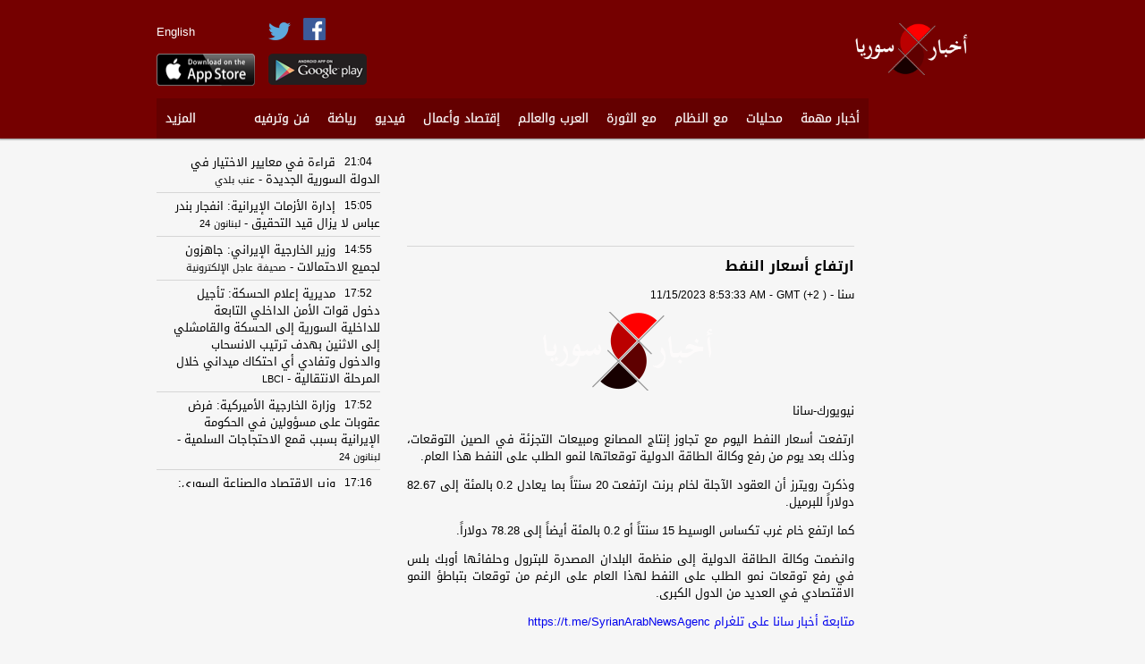

--- FILE ---
content_type: text/html; charset=utf-8
request_url: http://syrianewsapp.com/1/Article/2082/237054739
body_size: 6658
content:
<!DOCTYPE html>
<html>
<head>

    <meta charset="utf-8" />
    <meta name="viewport" content="width=950">
    <link rel="shortcut icon" href="http://syrianewsapp.com/images/syria-favicon.ico">
    <meta name="apple-itunes-app" content="app-id=503576870"/>
    <meta name="google-play-app" content="app-id=com.oitc.android.syrianews">

    <meta name="description" content="مع النظام أو مع الثورة، تابع آخر التطورات في سورية 

Pro regime or Pro revolution, read the latest news from Syria as the action unfolds.">
    <meta name="keywords" content="syria, syria news, سوريا, سورية, revolution, الربيع العربي, الأسد, الثورة,اخبار,أخبار,الجيش الحر" />

    <link rel="stylesheet" href="/Content/jasny/jquery.smartbanner.css" type="text/css" media="screen">
    <meta name="msapplication-TileImage" content="http://wscont1.apps.microsoft.com/winstore/1x/c8ac8bab-d412-4981-8f31-2d163815afe4/Icon.6809.png" />


<link href="/Content/ar-css?v=eUeJGpzCVvelpXoaWrjp6feQSfE9QKNXu0ZGlNv3svU1" rel="stylesheet"/>
       
    <script src="/bundles/modernizr?v=jmdBhqkI3eMaPZJduAyIYBj7MpXrGd2ZqmHAOSNeYcg1"></script>

    <script src="/bundles/jquery?v=wBUqTIMTmGl9Hj0haQMeRbd8CoM3UaGnAwp4uDEKfnM1"></script>


    <script src="/bundles/jqueryval?v=WDt8lf51bnC546FJKW5By7_3bCi9X11Mr6ray08RhNs1"></script>

    

    <style>
        .SourceStyle {
            color:rgb(0, 0, 0);
        }
        .nav li a:hover {
            background-color: rgb(117, 0, 0);
        }
        ol.bjqs-markers li a
        {
            background-color: rgb(0, 0, 0);
        }
    </style>

    <!-- Add jQuery library -->
	<script type="text/javascript" src="/Content/fancyBox/lib/jquery-1.10.1.min.js"></script>

	<!-- Add mousewheel plugin (this is optional) -->
	<script type="text/javascript" src="/Content/fancyBox/lib/jquery.mousewheel-3.0.6.pack.js"></script>

	<!-- Add fancyBox main JS and CSS files -->
	<script type="text/javascript" src="/Content/fancyBox/source/jquery.fancybox.js"></script>
	<link rel="stylesheet" type="text/css" href="/Content/fancyBox/source/jquery.fancybox.css" media="screen">

	<!-- Add Button helper (this is optional) -->
	<link rel="stylesheet" type="text/css" href="/Content/fancyBox/source/helpers/jquery.fancybox-buttons.css">
	<script type="text/javascript" src="/Content/fancyBox/source/helpers/jquery.fancybox-buttons.js"></script>

	<!-- Add Thumbnail helper (this is optional) -->
	<link rel="stylesheet" type="text/css" href="/Content/fancyBox/source/helpers/jquery.fancybox-thumbs.css">
	<script type="text/javascript" src="/Content/fancyBox/source/helpers/jquery.fancybox-thumbs.js"></script>

	<!-- Add Media helper (this is optional) -->
	<script type="text/javascript" src="/Content/fancyBox/source/helpers/jquery.fancybox-media.js"></script>

    <script type="text/javascript">
        $(document).ready(function () {
            $(".fancybox").fancybox({
                helpers: {
                    title: {
                        type: 'over'
                    }
                }
            });
            $(".various").fancybox({
                helpers: {
                    title: {
                        maxWidth: 800,
                        maxHeight: 600,
                        fitToView: false,
                        width: '70%',
                        height: '70%',
                        autoSize: false,
                        closeClick: false,
                        openEffect: 'none',
                        closeEffect: 'none'
                    }
                }
            });
        });
    </script>


    
    <title>Syria News - أخبار سورية - ارتفاع أسعار النفط </title>

    <div id="fb-root"></div>
    <script>(function(d, s, id) {
        var js, fjs = d.getElementsByTagName(s)[0];
        if (d.getElementById(id)) return;
        js = d.createElement(s); js.id = id;
        js.src = "//connect.facebook.net/en_US/all.js#xfbml=1&appId=549325361826027";
        fjs.parentNode.insertBefore(js, fjs);
    }(document, 'script', 'facebook-jssdk'));</script>

    <link href="/Content/filmstrip/css/jquery.filmstrip.css" rel="stylesheet" />
    <script src="/Content/filmstrip/js/jquery.filmstrip.js"></script>

    <script>
            jQuery(document).ready(function($) {
                $('#filmstrip').filmstrip({
                    interval: 3000
                });
            });
    </script>

    <meta property="og:title" content="ارتفاع أسعار النفط " /> 
    <meta property="og:description" content="ارتفاع أسعار النفط " />  
    <meta property="og:image" content="http://pbs.twimg.com/profile_images/1097111952608976896/_nSXxEsV_normal.png" /> 



    <script>
        (function (i, s, o, g, r, a, m) {
            i['GoogleAnalyticsObject'] = r; i[r] = i[r] || function () {
                (i[r].q = i[r].q || []).push(arguments)
            }, i[r].l = 1 * new Date(); a = s.createElement(o),
            m = s.getElementsByTagName(o)[0]; a.async = 1; a.src = g; m.parentNode.insertBefore(a, m)
        })(window, document, 'script', '//www.google-analytics.com/analytics.js', 'ga');

        ga('create', 'UA-46555502-1', 'syrianewsapp.com');
        ga('send', 'pageview');
    </script>

    <script async src="//pagead2.googlesyndication.com/pagead/js/adsbygoogle.js"></script>

</head>
<body>

    <script src="/Content/jasny/jquery.smartbanner.js"></script>
    <script type="text/javascript">
        $(function () {
            $.smartbanner({
                title: 'Syria News - أخبار سورية', // What the title of the app should be in the banner (defaults to <title>)
                author: 'Mobilepasse', // What the author of the app should be in the banner (defaults to <meta name="author"> or hostname)
                price: 'FREE', // Price of the app
                appStoreLanguage: 'us', // Language code for App Store
                inAppStore: 'On the App Store', // Text of price for iOS
                inGooglePlay: 'In Google Play', // Text of price for Android
                icon: 'http://syrianewsapp.com/images/syrianewsapp.png', // The URL of the icon (defaults to <link>)
                iconGloss: null, // Force gloss effect for iOS even for precomposed (true or false)
                button: 'VIEW', // Text on the install button
                scale: 'auto', // Scale based on viewport size (set to 1 to disable)
                speedIn: 300, // Show animation speed of the banner
                speedOut: 400, // Close animation speed of the banner
                daysHidden: 1, // Duration to hide the banner after being closed (0 = always show banner)
                daysReminder: 0, // Duration to hide the banner after "VIEW" is clicked (0 = always show banner)
                force: null // Choose 'ios' or 'android'. Don't do a browser check, just always show this banner
            })
        })
    </script>

    <header style="background-color: rgb(117, 0, 0);">
        <div class="header-content">
            <div class="header-top-containor">
            	<div class="logo">
                	<a href="/"><img src="http://www.syrianewsapp.com/images/syria-240x88.png" height="58"></a>
                </div>
                <div class="top-elements1" style="display:none;">
                    <div class="search-box-area">
                        <img src="/Images/search.png" />
                            <input name="search" type="text" class="search-box" value="بحث..." onfocus="if(this.value=='بحث...'){ this.value='';}" onblur="if(this.value==''){ this.value='بحث...';}" />
                    </div>
                    <div class="">
<a class="culture" href="/?langId=2">English</a>                        
                    </div>
                </div>
                
                    <div class="top-elements2">
                        
                                <div class="" style="margin-top: 26px;height: 19px;">
                                <a class="culture" href="/?langId=2">English</a>
                                </div>
                        
                        <a href="https://itunes.apple.com/us/app/akhbar-swrya-m-alnzam-aw-m/id503576870" target="_blank"><img src="/Images/apple.png" width="110" style="margin-top: 15px;height:36px;"></a>
                    </div>
                <div class="top-elements3">
                    <a href="https://www.facebook.com/pages/اخبار-سوريا/613818382010871" target="_blank"><img src="/Images/Facebook.png" width="25" style="margin: 20px 10px 0 10px;"></a>
                    <a href="https://twitter.com/syrianewsapp" target="_blank"><img src="/Images/Twitter.png" width="25"></a>
                    <a href="https://play.google.com/store/apps/details?id=com.oitc.android.syrianews" target="_blank"><img src="/Images/google.png" class="google-play" width="110"></a>
                </div>

                
            </div>
            <div class="menu-containor" >
            	<ul class="nav">
	                            <li>
                                    <a href="/1/Articles/3069">أخبار مهمة</a>
                                 </li>
	                            <li>
                                    <a href="/1/Articles/2075">محليات</a>
                                 </li>
	                            <li>
                                    <a href="/1/Articles/2114">مع النظام</a>
                                 </li>
	                            <li>
                                    <a href="/1/Articles/2113"> مع الثورة </a>
                                 </li>
	                            <li>
                                    <a href="/1/Articles/2080">العرب والعالم</a>
                                 </li>
	                            <li>
                                    <a href="/1/Articles/2082">إقتصاد وأعمال</a>
                                 </li>
	                            <li>
                                    <a href="/1/Videos/2117">فيديو</a>
                                 </li>
	                            <li>
                                    <a href="/1/Articles/2083">رياضة</a>
                                 </li>
	                            <li>
                                    <a href="/1/Articles/2081">فن وترفيه</a>
                                 </li>


                        <li id="options">
                            <a href="#">المزيد</a>
                            <ul class="subnav" style="background-color: rgb(117, 0, 0);">
                                    <li>
                                        <a href="/1/Articles/2711">المرأة السورية</a>
                                    </li>
                                    <li>
                                        <a href="/1/Links/2394">تصويت</a>
                                    </li>
                                    <li>
                                        <a href="/1/Articles/2580">أنت المراسل</a>
                                    </li>
                            </ul>
                        </li>

                    
                </ul>


                <div class="add-article">
                        <img src="/Images/add-ar.png">
                </div>
                
            </div>
        </div>
	</header>

    <div class="main-content">
    	<div class="main-content-wrapper">
            



<div class="Articles">
    <section class="zone1">
        <div class="ads-containor1">
            <!-- article-1st skyscraper -->
            <ins class="adsbygoogle"
                 style="display:inline-block;width:120px;height:600px"
                 data-ad-client="ca-pub-8060002732923193"
                 data-ad-slot="8791427669"></ins>
            <script>
                (adsbygoogle = window.adsbygoogle || []).push({});
            </script>
        </div>
        
        <div class="ads-containor1">
            <!-- article-2nd Skyscraper -->
            <ins class="adsbygoogle"
                 style="display:inline-block;width:120px;height:600px"
                 data-ad-client="ca-pub-8060002732923193"
                 data-ad-slot="1268160862"></ins>
            <script>
                (adsbygoogle = window.adsbygoogle || []).push({});
            </script>
        </div>
        
        <div style="clear:both"></div>
    </section>

    <section class="zone2">

        <div class="ads-containor7">
            <ins class="adsbygoogle"
                 style="display:inline-block;width:468px;height:60px"
                 data-ad-client="ca-pub-8060002732923193"
                 data-ad-slot="5698360466"></ins>
            <script>
                (adsbygoogle = window.adsbygoogle || []).push({});
            </script>
        </div>

        <div class="ArticleInfo">


            <!-- AddThis Button BEGIN -->
            <div class="addthis_toolbox addthis_default_style addthis_16x16_style"
                addthis:url="http://syrianewsapp.com/1/Article/2082/237054739"
                addthis:title="ارتفاع أسعار النفط "
                addthis:description="ارتفاع أسعار النفط  - http://syrianewsapp.com/1/Article/2082/237054739">
                <a class="addthis_button_facebook"></a>
                <a class="addthis_button_twitter"></a>
                <a class="addthis_button_email"></a>
                <a class="addthis_button_print"></a>
                <a class="addthis_button_compact"></a><a class="addthis_counter addthis_bubble_style"></a>
            </div>
            <script type="text/javascript">var addthis_config = {"data_track_addressbar":true};</script>
            <script type="text/javascript" src="//s7.addthis.com/js/300/addthis_widget.js#pubid=ra-52aeed9c00a6b4ee"></script>
            <!-- AddThis Button END -->

        </div>

        <div class="ArticleDetailItem">
            <span class="ArticleDetailTitle">ارتفاع أسعار النفط </span> 
            <br />
            <span class="ArticleSource">سنا</span> - <span class="ArticleDate" dir="ltr">11/15/2023 8:53:33 AM - GMT (+2 )</span>
            
                <a class="fancybox" rel="group" href="http://pbs.twimg.com/profile_images/1097111952608976896/_nSXxEsV_normal.png" title="ارتفاع أسعار النفط ">
                    <img src="http://pbs.twimg.com/profile_images/1097111952608976896/_nSXxEsV_normal.png" style="margin: 0 auto;display: block;" onerror="this.onerror=null;this.src='http://www.syrianewsapp.com/images/Syria-240x88.png'">
                </a>
            
             <div style="direction:##MP_Direction##;text-align:justify;text-decoration:none;font-weight:##MP_Weight##;color:##MP_Color##;font-size:##MP_Size##px;font-family:##MP_FontType##" > <div style="direction:##MP_Direction##;text-align:justify;text-decoration:none;font-weight:##MP_Weight##;color:##MP_Color##;font-size:##MP_Size##px;font-family:##MP_FontType##" ></div><p style="direction:##MP_Direction##;text-align:justify;text-decoration:none;font-weight:##MP_Weight##;color:##MP_Color##;font-size:##MP_Size##px;font-family:##MP_FontType##" ><span style="direction:##MP_Direction##;text-align:justify;text-decoration:none;font-weight:##MP_Weight##;color:##MP_Color##;font-size:##MP_Size##px;font-family:##MP_FontType##" >نيويورك-سانا</span></p>
<p style="direction:##MP_Direction##;text-align:justify;text-decoration:none;font-weight:##MP_Weight##;color:##MP_Color##;font-size:##MP_Size##px;font-family:##MP_FontType##" >ارتفعت أسعار النفط اليوم مع تجاوز إنتاج المصانع ومبيعات التجزئة في الصين<span style="direction:##MP_Direction##;text-align:justify;text-decoration:none;font-weight:##MP_Weight##;color:##MP_Color##;font-size:##MP_Size##px;font-family:##MP_FontType##"  id="more-2000874"/> التوقعات، وذلك بعد يوم من رفع وكالة الطاقة الدولية توقعاتها لنمو الطلب على النفط هذا العام.</p>
<p style="direction:##MP_Direction##;text-align:justify;text-decoration:none;font-weight:##MP_Weight##;color:##MP_Color##;font-size:##MP_Size##px;font-family:##MP_FontType##" >وذكرت رويترز أن العقود الآجلة لخام برنت ارتفعت 20 سنتاً بما يعادل 0.2 بالمئة إلى 82.67 دولاراً للبرميل.</p>
<p style="direction:##MP_Direction##;text-align:justify;text-decoration:none;font-weight:##MP_Weight##;color:##MP_Color##;font-size:##MP_Size##px;font-family:##MP_FontType##" >كما ارتفع خام غرب تكساس الوسيط 15 سنتاً أو 0.2 بالمئة أيضاً إلى 78.28 دولاراً.</p>
<p style="direction:##MP_Direction##;text-align:justify;text-decoration:none;font-weight:##MP_Weight##;color:##MP_Color##;font-size:##MP_Size##px;font-family:##MP_FontType##" >وانضمت وكالة الطاقة الدولية إلى منظمة البلدان المصدرة للبترول وحلفائها أوبك بلس في رفع توقعات نمو الطلب على النفط لهذا العام على الرغم من توقعات بتباطؤ النمو الاقتصادي في العديد من الدول الكبرى.</p>
<p style="direction:##MP_Direction##;text-align:justify;text-decoration:none;font-weight:##MP_Weight##;color:##MP_Color##;font-size:##MP_Size##px;font-family:##MP_FontType##" ><span style="direction:##MP_Direction##;text-align:justify;text-decoration:none;font-weight:##MP_Weight##;color:##MP_Color##;font-size:##MP_Size##px;font-family:##MP_FontType##" ><a style="direction:##MP_Direction##;text-align:justify;text-decoration:none;font-weight:##MP_Weight##;color:##MP_AColor##;font-size:##MP_ASize##px;font-family:##MP_AFontType##" href="https://t.me/SyrianArabNewsAgency">متابعة أخبار سانا على تلغرام https://t.me/SyrianArabNewsAgenc</a></span></p><br/><br/><a style="direction:##MP_Direction##;text-align:justify;text-decoration:none;font-weight:##MP_Weight##;color:##MP_AColor##;font-size:##MP_ASize##px;font-family:##MP_AFontType##" target='_blank' href='http://mobp.as/kqkdw'>إقرأ المزيد</a></div>
        </div>

        <div class="fb-comments" data-href="http://syrianewsapp.com/1/Article/2082/237054739" data-width="500" data-numposts="5" data-colorscheme="light"></div>
        
        <div style="clear:both"></div>
    </section>
     
    <section class="zone3">
        
        <section class="latest-news-sub">
            <section id="latest-news-content">
            </section>

            <script>
                jQuery.get("/Home/getLatestNews", { "FormId": 3069, "Lang": 1 },
                function (data) {
                jQuery("#latest-news-content").empty();
                jQuery("#latest-news-content").html(data);
            });
            </script>
        </section>

        <div class="ads-containor6">
            <!-- article-1st square -->
            <ins class="adsbygoogle"
                 style="display:inline-block;width:250px;height:250px"
                 data-ad-client="ca-pub-8060002732923193"
                 data-ad-slot="2605293261"></ins>
            <script>
                (adsbygoogle = window.adsbygoogle || []).push({});
            </script>
        </div>

        <section class="news-containor-sub">
            <div class="news-header" style="background-color: rgb(0, 0, 0);">
                <a class="linkBig" href="/1/Articles/2075">محليات</a>
<a class="linkSmall" href="/1/Articles/2075">المزيد</a>            </div>
            <section id="news-1">
            </section>

            <script>
                jQuery.get("/Home/getData", { "FormId": 2075, "Lang": 1, "FormTypeId": 1 },
                function (data) {
                    jQuery("#news-1").empty();
                    jQuery("#news-1").html(data);
                });
            </script>
        </section>

        <div class="ads-containor6">
            <!-- article-2nd square -->
            <ins class="adsbygoogle"
                 style="display:inline-block;width:250px;height:250px"
                 data-ad-client="ca-pub-8060002732923193"
                 data-ad-slot="2605293261"></ins>
            <script>
                (adsbygoogle = window.adsbygoogle || []).push({});
            </script>
        </div>

        <section class="news-containor-sub">
            <div class="news-header" style="background-color: rgb(0, 0, 0);">
                <a class="linkBig" href="/1/Articles/2075">مع النظام</a>
<a class="linkSmall" href="/1/Articles/2114">المزيد</a>            </div>
            <section id="news-2">
            </section>

            <script>
                jQuery.get("/Home/getData", { "FormId": 2114, "Lang": 1, "FormTypeId": 1 },
                function (data) {
                    jQuery("#news-2").empty();
                    jQuery("#news-2").html(data);
                });
            </script>
        </section>

        <div style="clear:both"></div>

    </section>       

    <div style="clear:both"></div>

</div>
        </div>
    </div>

    <footer style="background-color: rgb(117, 0, 0);">
    	<div class="footer-content">
            <ul id="footer-menu">
                    <li><a href="/1/About">من نحن</a></li>
                    <li><a href="/1/TermsOfUse">شروط الاستخدام</a></li>
                    <li><a href="/1/Contact">أضف موقعك</a></li>
                    <li><a href="/1/Contact">إعلانات</a></li>
                    <li><a href="/1/Contact">إتصل بنا</a></li>    
            </ul>
        </div>
    </footer>

</body>
</html>


--- FILE ---
content_type: text/html; charset=utf-8
request_url: http://syrianewsapp.com/Home/getLatestNews?FormId=3069&Lang=1
body_size: 2791
content:

    <div class="LNews">
        
        <div class="LNewsTitle">
            <div class="LNewsTime">21:04</div>
            <a class="ArticleTitleLink" href="/1/Article/3069/251465991">قراءة في معايير الاختيار في الدولة السورية الجديدة </a> <span> - </span><span style="font-size:11px;" class="SourceStyle">عنب بلدي</span>
        </div>
    </div>
    <div class="LNews">
        
        <div class="LNewsTitle">
            <div class="LNewsTime">15:05</div>
            <a class="ArticleTitleLink" href="/1/Article/3069/251461081">إدارة الأزمات الإيرانية: انفجار بندر عباس لا يزال قيد التحقيق </a> <span> - </span><span style="font-size:11px;" class="SourceStyle">لبنانون 24</span>
        </div>
    </div>
    <div class="LNews">
        
        <div class="LNewsTitle">
            <div class="LNewsTime">14:55</div>
            <a class="ArticleTitleLink" href="/1/Article/3069/251460941">وزير الخارجية الإيراني: جاهزون لجميع الاحتمالات </a> <span> - </span><span style="font-size:11px;" class="SourceStyle">صحيفة عاجل الإلكترونية</span>
        </div>
    </div>
    <div class="LNews">
        
        <div class="LNewsTitle">
            <div class="LNewsTime">17:52</div>
            <a class="ArticleTitleLink" href="/1/Article/3069/251448787">مديرية إعلام الحسكة: تأجيل دخول قوات الأمن الداخلي التابعة للداخلية السورية إلى الحسكة والقامشلي إلى الاثنين بهدف ترتيب الانسحاب والدخول وتفادي أي احتكاك ميداني خلال المرحلة الانتقالية </a> <span> - </span><span style="font-size:11px;" class="SourceStyle">LBCI</span>
        </div>
    </div>
    <div class="LNews">
        
        <div class="LNewsTitle">
            <div class="LNewsTime">17:52</div>
            <a class="ArticleTitleLink" href="/1/Article/3069/251448783">وزارة الخارجية الأميركية: فرض عقوبات على مسؤولين في الحكومة الإيرانية بسبب قمع الاحتجاجات السلمية </a> <span> - </span><span style="font-size:11px;" class="SourceStyle">لبنانون 24</span>
        </div>
    </div>
    <div class="LNews">
        
        <div class="LNewsTitle">
            <div class="LNewsTime">17:16</div>
            <a class="ArticleTitleLink" href="/1/Article/3069/251448326">وزير الاقتصاد والصناعة السوري: الرقة تملك موارد مائية وأراضي خصبة تؤهلها لصناعات زراعية وتحويلية </a> <span> - </span><span style="font-size:11px;" class="SourceStyle">لبنانون 24</span>
        </div>
    </div>
    <div class="LNews">
        
        <div class="LNewsTitle">
            <div class="LNewsTime">16:09</div>
            <a class="ArticleTitleLink" href="/1/Article/3069/251447431">دمشق تعلن التوصل إلى &#171;اتفاق شامل&#187; مع &#171;قسد&#187;.. والمبعوث الأميركي: محطة تاريخية </a> <span> - </span><span style="font-size:11px;" class="SourceStyle">الأنباء</span>
        </div>
    </div>
    <div class="LNews">
        
        <div class="LNewsTitle">
            <div class="LNewsTime">14:09</div>
            <a class="ArticleTitleLink" href="/1/Article/3069/251445798">الرئاسة السورية: الشرع بحث مع نظيره الإماراتي سبل دعم دمشق والمشاركة في إعادة الإعمار وفرص الاستثمار </a> <span> - </span><span style="font-size:11px;" class="SourceStyle">الجديد</span>
        </div>
    </div>
    <div class="LNews">
        
        <div class="LNewsTitle">
            <div class="LNewsTime">10:39</div>
            <a class="ArticleTitleLink" href="/1/Article/3069/251443070">قوات سوريا الديمقراطية: الاتفاق على إيقاف إطلاق النار مع الحكومة وعملية دمج متسلسلة </a> <span> - </span><span style="font-size:11px;" class="SourceStyle">LBCI</span>
        </div>
    </div>
    <div class="LNews">
        
        <div class="LNewsTitle">
            <div class="LNewsTime">23:10</div>
            <a class="ArticleTitleLink" href="/1/Article/3069/251437698">مذكرة تفاهم سورية - مصرية لدعم صناعة الإسمنت في سورية </a> <span> - </span><span style="font-size:11px;" class="SourceStyle">الأنباء</span>
        </div>
    </div>
    <div class="LNews">
        
        <div class="LNewsTitle">
            <div class="LNewsTime">22:18</div>
            <a class="ArticleTitleLink" href="/1/Article/3069/251437115">اعتقال قاتلة هدى شعراوي والداخلية تكشف التفاصيل </a> <span> - </span><span style="font-size:11px;" class="SourceStyle">آيم-لبنانون</span>
        </div>
    </div>
    <div class="LNews">
        
        <div class="LNewsTitle">
            <div class="LNewsTime">17:13</div>
            <a class="ArticleTitleLink" href="/1/Article/3069/251414518">الرئاسة السورية: الشرع أكد في اجتماعه مع بوتين أهمية الدور الروسي في دعم وحدة سوريا واستقرارها </a> <span> - </span><span style="font-size:11px;" class="SourceStyle">أل بي سي أي</span>
        </div>
    </div>
    <div class="LNews">
        
        <div class="LNewsTitle">
            <div class="LNewsTime">13:38</div>
            <a class="ArticleTitleLink" href="/1/Article/3069/251410808">وسائل إعلام سورية: 3 قتلى بانفجار ألغام زرعتها قسد قرب سد تشرين </a> <span> - </span><span style="font-size:11px;" class="SourceStyle">لبنانون 24</span>
        </div>
    </div>
    <div class="LNews">
        
        <div class="LNewsTitle">
            <div class="LNewsTime">20:18</div>
            <a class="ArticleTitleLink" href="/1/Article/3069/251399608">حزب العمال الكردستاني أحداث سوريا انتكاسة لعملية السلام في تركيا ومؤامرة تهدف إلى عرقلتها </a> <span> - </span><span style="font-size:11px;" class="SourceStyle">بتوقيت بيروت</span>
        </div>
    </div>
    <div class="LNews">
        
        <div class="LNewsTitle">
            <div class="LNewsTime">20:18</div>
            <a class="ArticleTitleLink" href="/1/Article/3069/251399592">الحرس الثوري: أي دولة تُستخدم لضرب إيران تُعتبر معادية </a> <span> - </span><span style="font-size:11px;" class="SourceStyle">آيم-لبنانون</span>
        </div>
    </div>
    <div class="LNews">
        
        <div class="LNewsTitle">
            <div class="LNewsTime">17:35</div>
            <a class="ArticleTitleLink" href="/1/Article/3069/251396941">أردوغان: تعافي سوريا بدعم من تركيا من شأنه أن ينعكس إيجاباً على المنطقة بأسرها </a> <span> - </span><span style="font-size:11px;" class="SourceStyle">صوت بيروت إنترناشونال</span>
        </div>
    </div>
    <div class="LNews">
        
        <div class="LNewsTitle">
            <div class="LNewsTime">20:30</div>
            <a class="ArticleTitleLink" href="/1/Article/3069/251382486">الأمن السوري يحبط محاولة تهريب أسلحة إلى لبنان </a> <span> - </span><span style="font-size:11px;" class="SourceStyle">الجزيرة</span>
        </div>
    </div>
    <div class="LNews">
        
        <div class="LNewsTitle">
            <div class="LNewsTime">19:19</div>
            <a class="ArticleTitleLink" href="/1/Article/3069/251381123">رسائل من تنظيم “الدولة” بعد سيطرة الحكومة على سجون مقاتليه </a> <span> - </span><span style="font-size:11px;" class="SourceStyle">عنب بلدي</span>
        </div>
    </div>
    <div class="LNews">
        
        <div class="LNewsTitle">
            <div class="LNewsTime">21:58</div>
            <a class="ArticleTitleLink" href="/1/Article/3069/251349827">وزارة الدفاع السورية: تمديد مهلة وقف النار لمدة 15 يوما في كافة القطاعات </a> <span> - </span><span style="font-size:11px;" class="SourceStyle">الجديد</span>
        </div>
    </div>
    <div class="LNews">
        
        <div class="LNewsTitle">
            <div class="LNewsTime">18:22</div>
            <a class="ArticleTitleLink" href="/1/Article/3069/251346830">مسؤول أمني عراقي: من المتوقع أن يُنقل اليوم نحو ألف سجين من معتقلي داعش في سوريا إلى العراق </a> <span> - </span><span style="font-size:11px;" class="SourceStyle">موقع التيار</span>
        </div>
    </div>



--- FILE ---
content_type: text/html; charset=utf-8
request_url: http://syrianewsapp.com/Home/getData?FormId=2075&Lang=1&FormTypeId=1
body_size: 1271
content:

    <div class="News">
            <div class="Title">
<a class="ArticleTitleLink" href="/1/Article/2075/251466994">ترحيب عربي ودولي باتفاق وقف النار بين دمشق و&#171;قسد&#187;.. وسورية: لا مك</a><span>...</span>
                <br /> 
                    <span style="font-size:12px;" class="SourceStyle">الأنباء</span><span> - </span>
                <span style="font-size:12px;" class="SourceStyle" dir="ltr" title="1/31/2026 10:17:47 PM">22:17:47</span>
            </div>
            <div class="Image">
                <a class="ArticleTitleLink" href="/1/Article/2075/251466994">
                    <img src="http://pbs.twimg.com/profile_images/1337007666397405186/XWqdY_w7_normal.jpg" onerror="this.onerror=null;this.src='http://www.syrianewsapp.com/images/syrianewsapp.png'" /> 
                </a>
            </div>
        
    </div>
    <div class="News">
            <div class="Title">
<a class="ArticleTitleLink" href="/1/Article/2075/251466993">استعادة الربط الكهربائي لـ&#171;سد تشرين&#187; بعد عام من الانقطاع </a>                <br /> 
                    <span style="font-size:12px;" class="SourceStyle">الأنباء</span><span> - </span>
                <span style="font-size:12px;" class="SourceStyle" dir="ltr" title="1/31/2026 10:17:47 PM">22:17:47</span>
            </div>
            <div class="Image">
                <a class="ArticleTitleLink" href="/1/Article/2075/251466993">
                    <img src="http://pbs.twimg.com/profile_images/1337007666397405186/XWqdY_w7_normal.jpg" onerror="this.onerror=null;this.src='http://www.syrianewsapp.com/images/syrianewsapp.png'" /> 
                </a>
            </div>
        
    </div>
    <div class="News">
            <div class="Title">
<a class="ArticleTitleLink" href="/1/Article/2075/251466992">وزير الداخلية السوري يُعلن القبض على المتورطين باستهداف منطقة الم</a><span>...</span>
                <br /> 
                    <span style="font-size:12px;" class="SourceStyle">الأنباء</span><span> - </span>
                <span style="font-size:12px;" class="SourceStyle" dir="ltr" title="1/31/2026 10:17:47 PM">22:17:47</span>
            </div>
            <div class="Image">
                <a class="ArticleTitleLink" href="/1/Article/2075/251466992">
                    <img src="http://pbs.twimg.com/profile_images/1337007666397405186/XWqdY_w7_normal.jpg" onerror="this.onerror=null;this.src='http://www.syrianewsapp.com/images/syrianewsapp.png'" /> 
                </a>
            </div>
        
    </div>
    <div class="News">
            <div class="Title">
<a class="ArticleTitleLink" href="/1/Article/2075/251466111">القبض على عناصر ميليشيا تابعة للنظام البائد في درعا </a>                <br /> 
                    <span style="font-size:12px;" class="SourceStyle">زمان الوصل</span><span> - </span>
                <span style="font-size:12px;" class="SourceStyle" dir="ltr" title="1/31/2026 9:09:42 PM">21:09:42</span>
            </div>
            <div class="Image">
                <a class="ArticleTitleLink" href="/1/Article/2075/251466111">
                    <img src="https://www.zamanalwsl.net//uploads/12eaf955cc0c1412d76d5f56.jpg" onerror="this.onerror=null;this.src='http://www.syrianewsapp.com/images/syrianewsapp.png'" /> 
                </a>
            </div>
        
    </div>
    <div class="News">
            <div class="Title">
<a class="ArticleTitleLink" href="/1/Article/2075/251465960">قراءة في معايير الاختيار في الدولة السورية الجديدة </a>                <br /> 
                    <span style="font-size:12px;" class="SourceStyle">عنب بلدي</span><span> - </span>
                <span style="font-size:12px;" class="SourceStyle" dir="ltr" title="1/31/2026 9:02:05 PM">21:02:05</span>
            </div>
            <div class="Image">
                <a class="ArticleTitleLink" href="/1/Article/2075/251465960">
                    <img src="https://cdn.enabbaladi.net/arabic/wp-content/uploads/2025/03/Syrian-President-with-the-new-government.jpg" onerror="this.onerror=null;this.src='http://www.syrianewsapp.com/images/syrianewsapp.png'" /> 
                </a>
            </div>
        
    </div>



--- FILE ---
content_type: text/html; charset=utf-8
request_url: https://www.google.com/recaptcha/api2/aframe
body_size: 249
content:
<!DOCTYPE HTML><html><head><meta http-equiv="content-type" content="text/html; charset=UTF-8"></head><body><script nonce="9IfXoMnGKa8-T-8l7q31Zg">/** Anti-fraud and anti-abuse applications only. See google.com/recaptcha */ try{var clients={'sodar':'https://pagead2.googlesyndication.com/pagead/sodar?'};window.addEventListener("message",function(a){try{if(a.source===window.parent){var b=JSON.parse(a.data);var c=clients[b['id']];if(c){var d=document.createElement('img');d.src=c+b['params']+'&rc='+(localStorage.getItem("rc::a")?sessionStorage.getItem("rc::b"):"");window.document.body.appendChild(d);sessionStorage.setItem("rc::e",parseInt(sessionStorage.getItem("rc::e")||0)+1);localStorage.setItem("rc::h",'1769903753229');}}}catch(b){}});window.parent.postMessage("_grecaptcha_ready", "*");}catch(b){}</script></body></html>

--- FILE ---
content_type: text/plain
request_url: https://www.google-analytics.com/j/collect?v=1&_v=j102&a=1582025408&t=pageview&_s=1&dl=http%3A%2F%2Fsyrianewsapp.com%2F1%2FArticle%2F2082%2F237054739&ul=en-us%40posix&dt=Syria%20News%20-%20%D8%A3%D8%AE%D8%A8%D8%A7%D8%B1%20%D8%B3%D9%88%D8%B1%D9%8A%D8%A9%20-%20%D8%A7%D8%B1%D8%AA%D9%81%D8%A7%D8%B9%20%D8%A3%D8%B3%D8%B9%D8%A7%D8%B1%20%D8%A7%D9%84%D9%86%D9%81%D8%B7&sr=1280x720&vp=1280x720&_u=IEBAAAABAAAAACAAI~&jid=1353875857&gjid=1895800059&cid=1885114096.1769903751&tid=UA-46555502-1&_gid=1313122475.1769903751&_r=1&_slc=1&z=652961724
body_size: -285
content:
2,cG-3SWEXQGFB7